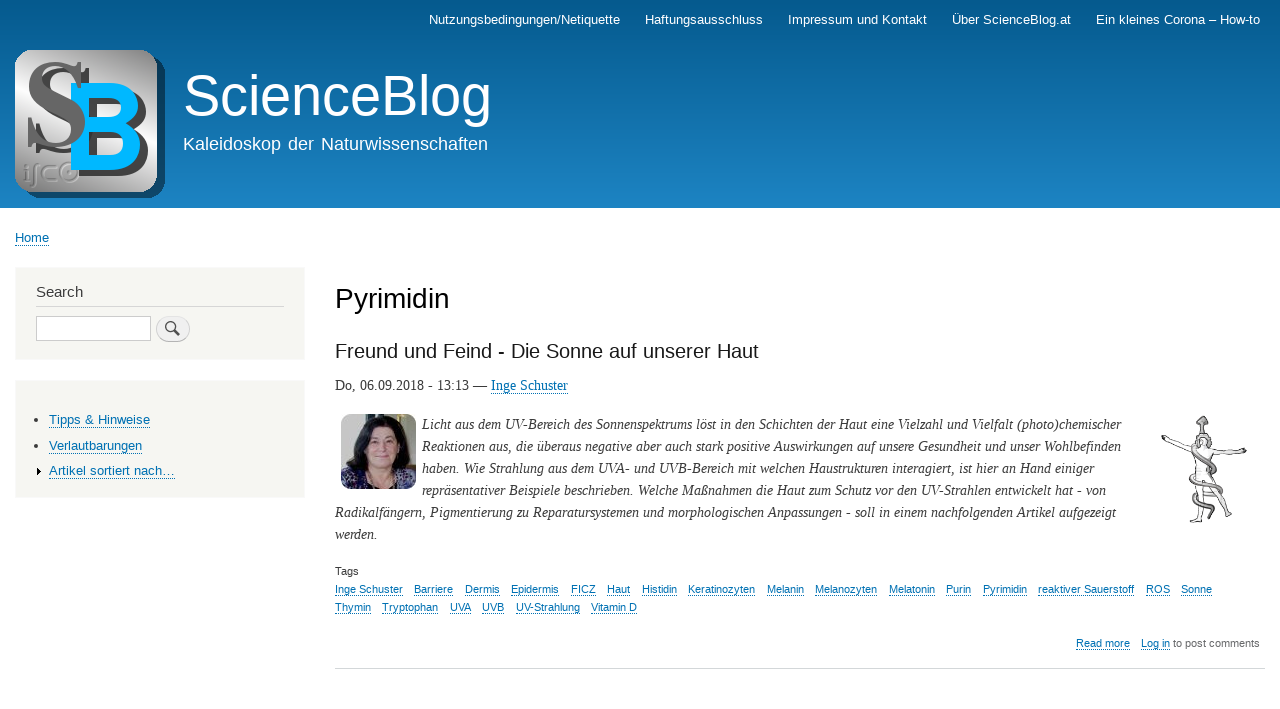

--- FILE ---
content_type: text/html; charset=UTF-8
request_url: https://scienceblog.at/taxonomy/term/1758
body_size: 4078
content:
<!DOCTYPE html>
<html lang="en" dir="ltr" prefix="content: http://purl.org/rss/1.0/modules/content/  dc: http://purl.org/dc/terms/  foaf: http://xmlns.com/foaf/0.1/  og: http://ogp.me/ns#  rdfs: http://www.w3.org/2000/01/rdf-schema#  schema: http://schema.org/  sioc: http://rdfs.org/sioc/ns#  sioct: http://rdfs.org/sioc/types#  skos: http://www.w3.org/2004/02/skos/core#  xsd: http://www.w3.org/2001/XMLSchema# ">
  <head>
    <meta charset="utf-8" />
<meta name="Generator" content="Drupal 9 (https://www.drupal.org)" />
<meta name="MobileOptimized" content="width" />
<meta name="HandheldFriendly" content="true" />
<meta name="viewport" content="width=device-width, initial-scale=1.0" />
<link rel="icon" href="/sites/default/files/icon.png" type="image/png" />
<link rel="alternate" type="application/rss+xml" title="Pyrimidin" href="https://scienceblog.at/taxonomy/term/1758/feed" />

    <title>Pyrimidin | ScienceBlog</title>
    <link rel="stylesheet" media="all" href="/sites/default/files/css/css_v18WUm75dSk_A-DeLZcRjivGVxxUXl9PCwLE_JJpyIk.css" />
<link rel="stylesheet" media="all" href="/sites/default/files/css/css_nO8eMvUkXl5icil91iY8XjRT_zYxi9e3AQCZN0LFjxA.css" />
<link rel="stylesheet" media="print" href="/sites/default/files/css/css_Z5jMg7P_bjcW9iUzujI7oaechMyxQTUqZhHJ_aYSq04.css" />

    
  </head>
  <body class="layout-one-sidebar layout-sidebar-first path-taxonomy">
        <a href="#main-content" class="visually-hidden focusable skip-link">
      Skip to main content
    </a>
    
      <div class="dialog-off-canvas-main-canvas" data-off-canvas-main-canvas>
    <div id="page-wrapper">
  <div id="page">
    <header id="header" class="header" role="banner">
      <div class="section layout-container clearfix">
          <div class="region region-secondary-menu">
    
<nav role="navigation" aria-labelledby="block-mainnavigation-menu" id="block-mainnavigation" class="block block-menu navigation menu--main">
            
  <h2 class="visually-hidden" id="block-mainnavigation-menu">Main navigation</h2>
  

        <div class="content">
            <div class="menu-toggle-target menu-toggle-target-show" id="show-block-mainnavigation"></div>
      <div class="menu-toggle-target" id="hide-block-mainnavigation"></div>
      <a class="menu-toggle" href="#show-block-mainnavigation">Show &mdash; Main navigation</a>
      <a class="menu-toggle menu-toggle--hide" href="#hide-block-mainnavigation">Hide &mdash; Main navigation</a>
      
              <ul class="clearfix menu">
                    <li class="menu-item">
        <a href="/index.php/node/615" data-drupal-link-system-path="node/615">Nutzungsbedingungen/Netiquette</a>
              </li>
                <li class="menu-item">
        <a href="/index.php/node/622" data-drupal-link-system-path="node/622">Haftungsausschluss</a>
              </li>
                <li class="menu-item">
        <a href="/index.php/node/619" data-drupal-link-system-path="node/619">Impressum und Kontakt</a>
              </li>
                <li class="menu-item">
        <a href="/index.php/%C3%BCber" data-drupal-link-system-path="node/621">Über ScienceBlog.at</a>
              </li>
                <li class="menu-item">
        <a href="/index.php/corona-howto" title="Ein Katalog durchführbarer, persönlicher Maßnahmen" data-drupal-link-system-path="node/696">Ein kleines Corona – How-to</a>
              </li>
        </ul>
  


    </div>
  </nav>

  </div>

          <div class="clearfix region region-header">
    <div id="block-bartik-branding" class="clearfix site-branding block block-system block-system-branding-block">
  
    
        <a href="/index.php/" rel="home" class="site-branding__logo">
      <img src="/sites/default/files/SB.logo__0.png" alt="Home" />
    </a>
        <div class="site-branding__text">
              <div class="site-branding__name">
          <a href="/index.php/" rel="home">ScienceBlog</a>
        </div>
                    <div class="site-branding__slogan">Kaleidoskop der Naturwissenschaften</div>
          </div>
  </div>

  </div>

        
      </div>
    </header>
          <div class="highlighted">
        <aside class="layout-container section clearfix" role="complementary">
            <div class="region region-highlighted">
    <div data-drupal-messages-fallback class="hidden"></div>

  </div>

        </aside>
      </div>
            <div id="main-wrapper" class="layout-main-wrapper layout-container clearfix">
      <div id="main" class="layout-main clearfix">
          <div class="region region-breadcrumb">
    <div id="block-bartik-breadcrumbs" class="block block-system block-system-breadcrumb-block">
  
    
      <div class="content">
        <nav class="breadcrumb" role="navigation" aria-labelledby="system-breadcrumb">
    <h2 id="system-breadcrumb" class="visually-hidden">Breadcrumb</h2>
    <ol>
          <li>
                  <a href="/">Home</a>
              </li>
        </ol>
  </nav>

    </div>
  </div>

  </div>

        <main id="content" class="column main-content" role="main">
          <section class="section">
            <a id="main-content" tabindex="-1"></a>
              <div class="region region-content">
    <div id="block-bartik-page-title" class="block block-core block-page-title-block">
  
    
      <div class="content">
      

  <h1 class="title page-title">Pyrimidin</h1>


    </div>
  </div>
<div id="block-bartik-content" class="block block-system block-system-main-block">
  
    
      <div class="content">
      <div class="views-element-container"><div class="view view-taxonomy-term view-id-taxonomy_term view-display-id-page_1 js-view-dom-id-60a8574f98fde3186fb29b335a0bcb9a04465a5cc0f942ac8821ca8c8f23ae85">
  
    
      <div class="view-header">
      <div about="/taxonomy/term/1758" typeof="schema:Thing" id="taxonomy-term-1758" class="taxonomy-term vocabulary-tags">
  
      <span property="schema:name" content="Pyrimidin" class="rdf-meta hidden"></span>

  <div class="content">
    
  </div>
</div>

    </div>
      
      <div class="view-content">
          <div class="views-row">
<article data-history-node-id="328" role="article" about="/freund-und-feind-die-sonne-auf-unserer-haut" typeof="schema:Article" class="node node--type-article node--promoted node--view-mode-teaser clearfix">
  <header>
    
            <h2 class="node__title">
        <a href="/freund-und-feind-die-sonne-auf-unserer-haut" rel="bookmark"><span property="schema:name" class="field field--name-title field--type-string field--label-hidden">Freund und Feind - Die Sonne auf unserer Haut</span>
</a>
      </h2>
          <span property="schema:name" content="Freund und Feind - Die Sonne auf unserer Haut" class="rdf-meta hidden"></span>
  <span property="schema:interactionCount" content="UserComments:0" class="rdf-meta hidden"></span>

      </header>
  <div class="node__content clearfix">
    
            <div property="schema:text" class="clearfix text-formatted field field--name-body field--type-text-with-summary field--label-hidden field__item"><p>Do, 06.09.2018 - 13:13 — <a href="/inge-schuster">Inge Schuster</a></p>

<p><a href="/inge-schuster"><img align="left" alt="Inge Schuster" hspace="6" src="/pics/autoren/inge-schuster.jpeg" title="Inge Schuster" /></a><a href="/medizin" rel="nofollow" title="Medizin"><img align="right" alt="Icon Medizin" hspace="6" src="/pics/icons/medizin.png" width="110" /></a><i>Licht aus dem UV-Bereich des Sonnenspektrums löst in den Schichten der Haut eine Vielzahl und Vielfalt (photo)chemischer Reaktionen aus, die überaus negative aber auch stark positive Auswirkungen auf unsere Gesundheit und unser Wohlbefinden haben. Wie Strahlung aus dem UVA- und UVB-Bereich mit welchen Haustrukturen interagiert, ist hier an Hand einiger repräsentativer Beispiele beschrieben. Welche Maßnahmen die Haut zum Schutz vor den UV-Strahlen entwickelt hat - von Radikalfängern, Pigmentierung zu Reparatursystemen und morphologischen Anpassungen - soll in einem nachfolgenden Artikel aufgezeigt werden.</i></p>
</div>
      <div class="field field--name-field-tags field--type-entity-reference field--label-above clearfix">
      <h3 class="field__label">Tags</h3>
    <ul class="links field__items">
          <li><a href="/taxonomy/term/676" property="schema:about" hreflang="en">Inge Schuster</a></li>
          <li><a href="/taxonomy/term/1748" property="schema:about" hreflang="en">Barriere</a></li>
          <li><a href="/taxonomy/term/1749" property="schema:about" hreflang="en">Dermis</a></li>
          <li><a href="/taxonomy/term/1750" property="schema:about" hreflang="en">Epidermis</a></li>
          <li><a href="/taxonomy/term/1751" property="schema:about" hreflang="en">FICZ</a></li>
          <li><a href="/taxonomy/term/548" property="schema:about" hreflang="en">Haut</a></li>
          <li><a href="/taxonomy/term/1752" property="schema:about" hreflang="en">Histidin</a></li>
          <li><a href="/taxonomy/term/1753" property="schema:about" hreflang="en">Keratinozyten</a></li>
          <li><a href="/taxonomy/term/1754" property="schema:about" hreflang="en">Melanin</a></li>
          <li><a href="/taxonomy/term/1755" property="schema:about" hreflang="en">Melanozyten</a></li>
          <li><a href="/taxonomy/term/1756" property="schema:about" hreflang="en">Melatonin</a></li>
          <li><a href="/taxonomy/term/1757" property="schema:about" hreflang="en">Purin</a></li>
          <li><a href="/taxonomy/term/1758" property="schema:about" hreflang="en">Pyrimidin</a></li>
          <li><a href="/taxonomy/term/1759" property="schema:about" hreflang="en">reaktiver Sauerstoff</a></li>
          <li><a href="/taxonomy/term/1472" property="schema:about" hreflang="en">ROS</a></li>
          <li><a href="/taxonomy/term/1075" property="schema:about" hreflang="en">Sonne</a></li>
          <li><a href="/taxonomy/term/1760" property="schema:about" hreflang="en">Thymin</a></li>
          <li><a href="/taxonomy/term/1761" property="schema:about" hreflang="en">Tryptophan</a></li>
          <li><a href="/taxonomy/term/1762" property="schema:about" hreflang="en">UVA</a></li>
          <li><a href="/taxonomy/term/1117" property="schema:about" hreflang="en">UVB</a></li>
          <li><a href="/taxonomy/term/1763" property="schema:about" hreflang="en">UV-Strahlung</a></li>
          <li><a href="/taxonomy/term/687" property="schema:about" hreflang="en">Vitamin D</a></li>
      </ul>
</div>
  <div class="node__links">
    <ul class="links inline"><li class="node-readmore"><a href="/freund-und-feind-die-sonne-auf-unserer-haut" rel="tag" title="Freund und Feind - Die Sonne auf unserer Haut" hreflang="en">Read more<span class="visually-hidden"> about Freund und Feind - Die Sonne auf unserer Haut</span></a></li><li class="comment-forbidden"><a href="/user/login?destination=/freund-und-feind-die-sonne-auf-unserer-haut%23comment-form">Log in</a> to post comments</li></ul>  </div>

  </div>
</article>
</div>

    </div>
  
      
              <div class="feed-icons">
      <a href="https://scienceblog.at/taxonomy/term/1758/feed" class="feed-icon">
  Subscribe to Pyrimidin
</a>

    </div>
  </div>
</div>

    </div>
  </div>

  </div>

          </section>
        </main>
                  <div id="sidebar-first" class="column sidebar">
            <aside class="section" role="complementary">
                <div class="region region-sidebar-first">
    <div class="search-block-form block block-search container-inline" data-drupal-selector="search-block-form" id="block-bartik-search" role="search">
  
      <h2>Search</h2>
    
      <div class="content container-inline">
      <form action="/index.php/search/node" method="get" id="search-block-form" accept-charset="UTF-8" class="search-form search-block-form">
  <div class="js-form-item form-item js-form-type-search form-type-search js-form-item-keys form-item-keys form-no-label">
      <label for="edit-keys" class="visually-hidden">Search</label>
        <input title="Enter the terms you wish to search for." data-drupal-selector="edit-keys" type="search" id="edit-keys" name="keys" value="" size="15" maxlength="128" class="form-search" />

        </div>
<div data-drupal-selector="edit-actions" class="form-actions js-form-wrapper form-wrapper" id="edit-actions"><input class="search-form__submit button js-form-submit form-submit" data-drupal-selector="edit-submit" type="submit" id="edit-submit" value="Search" />
</div>

</form>

    </div>
  </div>
<div id="block-booknavigation" class="block block-book block-book-navigation">
  
    
      <div class="content">
        <nav id="book-block-menu-7" class="book-block-menu" role="navigation" aria-label="Book outline for Tipps &amp; Hinweise">
    
              <ul class="menu">
                    <li class="menu-item">
        <a href="/tipps-hinweise" hreflang="en">Tipps &amp; Hinweise</a>
              </li>
        </ul>
  


  </nav>
  <nav id="book-block-menu-8" class="book-block-menu" role="navigation" aria-label="Book outline for Verlautbarungen">
    
              <ul class="menu">
                    <li class="menu-item">
        <a href="/verlautbarungen" hreflang="en">Verlautbarungen</a>
              </li>
        </ul>
  


  </nav>
  <nav id="book-block-menu-377" class="book-block-menu" role="navigation" aria-label="Book outline for Artikel sortiert nach…">
    
              <ul class="menu">
                    <li class="menu-item menu-item--collapsed">
        <a href="/artikel-nach" hreflang="en">Artikel sortiert nach…</a>
              </li>
        </ul>
  


  </nav>

    </div>
  </div>

  </div>

            </aside>
          </div>
                      </div>
    </div>
        <footer class="site-footer">
      <div class="layout-container">
                  <div class="site-footer__top clearfix">
              <div class="region region-footer-first">
    
<nav role="navigation" aria-labelledby="block-bartik-footer-menu" id="block-bartik-footer" class="block block-menu navigation menu--footer">
            
  <h2 class="visually-hidden" id="block-bartik-footer-menu">Footer menu</h2>
  

        <div class="content">
            <div class="menu-toggle-target menu-toggle-target-show" id="show-block-bartik-footer"></div>
      <div class="menu-toggle-target" id="hide-block-bartik-footer"></div>
      <a class="menu-toggle" href="#show-block-bartik-footer">Show &mdash; Footer menu</a>
      <a class="menu-toggle menu-toggle--hide" href="#hide-block-bartik-footer">Hide &mdash; Footer menu</a>
      
              <ul class="clearfix menu">
                    <li class="menu-item">
        <a href="/index.php/contact" data-drupal-link-system-path="contact">Contact</a>
              </li>
        </ul>
  


    </div>
  </nav>
<div id="block-bartik-powered" class="block block-system block-system-powered-by-block">
  
    
      <div class="content">
      <span>Powered by <a href="https://www.drupal.org">Drupal</a></span>
    </div>
  </div>

  </div>

            
            
            
          </div>
                      </div>
    </footer>
  </div>
</div>

  </div>

    
    
  </body>
</html>
